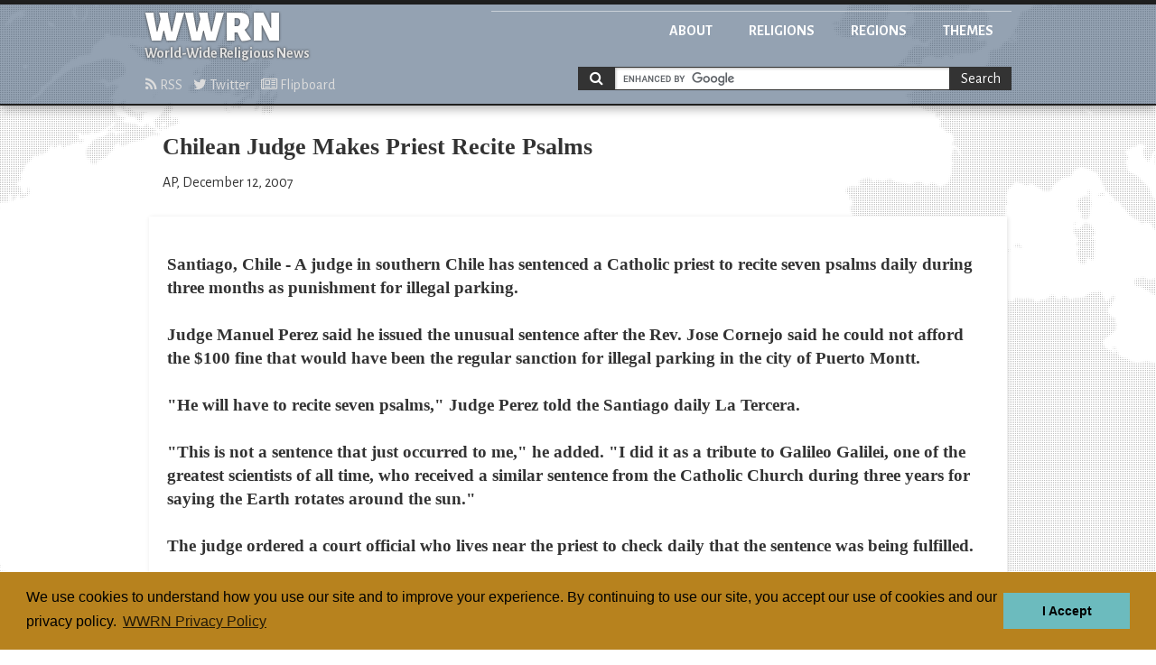

--- FILE ---
content_type: text/html; charset=utf-8
request_url: https://wwrn.org/articles/27176/
body_size: 5723
content:
<!doctype html>
<html class="article">
<head>
<!-- Google tag (gtag.js) -->
<script async src="https://www.googletagmanager.com/gtag/js?id=G-KH1321BTLB"></script>
<script>
  window.dataLayer = window.dataLayer || [];
  function gtag(){dataLayer.push(arguments);}
  gtag('js', new Date());

  gtag('config', 'G-KH1321BTLB');
</script>

<meta charset="utf-8">
<title>Chilean Judge Makes Priest Recite Psalms | WWRN - World-wide Religious News</title>
<meta name="viewport" content="width=device-width, initial-scale=1">
<meta name="google-site-verification" content="yc7efwn0siynoPXihtYu4nJczVTLW4EXvzDvk7Pn4jg" />
<link href='//fonts.googleapis.com/css?family=Alegreya+Sans:400,700,900,400italic&amp;subset=latin,latin-ext' rel='stylesheet'>
<link href='//fonts.googleapis.com/css?family=Slabo+27px' rel='stylesheet'>

<link rel="stylesheet" href="/static/css/styles.css" />



<!-- Matomo -->
<script>
  var _paq = window._paq = window._paq || [];
  /* tracker methods like "setCustomDimension" should be called before "trackPageView" */
  _paq.push(['trackPageView']);
  _paq.push(['enableLinkTracking']);
  (function() {
    var u="//matomo.npubs.com/";
    _paq.push(['setTrackerUrl', u+'matomo.php']);
    _paq.push(['setSiteId', '17']);
    var d=document, g=d.createElement('script'), s=d.getElementsByTagName('script')[0];
    g.async=true; g.src=u+'matomo.js'; s.parentNode.insertBefore(g,s);
  })();
</script>
<!-- End Matomo Code -->

</head>

<body>

<header role="banner">
<div class="inner">
<div class="logo">
<a href="/">
<h1>WWRN</h1>
<h2>World-Wide Religious News</h2>
</a>
</div>

<nav class="main">
<ul>
<li class="about"><a href="/about/">About</a></li>
<li class="religions"><a href="/religions/">Religions</a></li>
<li class="regions"><a href="/regions/">Regions</a></li>
<li class="themes"><a href="/themes/">Themes</a></li>
</ul>
</nav>

<nav class="subscribe">
<ul>
<li><a href="/rss/"><i class="fa fa-rss"></i> RSS</a></li>
<li><a href="http://twitter.com/wwrn"><i class="fa fa-twitter"></i> Twitter</a></li>
<li><a href="https://flipboard.com/@wwrn"><i class="fa fa-newspaper-o"></i> Flipboard</a></li>
</ul>
</nav>



		<!-- Google CSE Search Box Begins -->
		<div id="search_nav">
		<form action="/search/" id="cse-search-box" class="search">
    		<i class="fa fa-search"></i>
			<input type="hidden" name="cx" value="014880362727701316021:tnuzlaeohae" />
			<input type="hidden" name="cof" value="FORID:11" />
			<input type="hidden" name="ie" value="UTF-8" />
			<input type="hidden" name="as_sitesearch" value="wwrn.org" />
			<input type="hidden" name="safe" value="active" />
			<input type="hidden" name="lr" value="lang_en" />
			<input type="text" id="search" name="q" class="query" size="31" />
			<button type="submit" name="sa" class="btn-search">Search</button>
		</form>
		<script type="text/javascript" src="//www.google.com/coop/cse/brand?form=cse-search-box"></script>
		</div>
		<!-- Google CSE Search Box Ends -->

</div>
</header>



<main role="main">
<div class="inner">

<article>
<header class="article-header">
<h3 class="title">Chilean Judge Makes Priest Recite Psalms</h3>
<p class="byline">AP, December 12, 2007</p>
</header>
<section class="article-body">
<p>Santiago, Chile - A judge in southern Chile has sentenced a Catholic priest to recite seven psalms daily during three months as punishment for illegal parking.
<br><br>Judge Manuel Perez said he issued the unusual sentence after the Rev. Jose Cornejo said he could not afford the $100 fine that would have been the regular sanction for illegal parking in the city of Puerto Montt.
<br><br>"He will have to recite seven psalms," Judge Perez told the Santiago daily La Tercera.
<br><br>"This is not a sentence that just occurred to me," he added. "I did it as a tribute to Galileo Galilei, one of the greatest scientists of all time, who received a similar sentence from the Catholic Church during three years for saying the Earth rotates around the sun."
<br><br>The judge ordered a court official who lives near the priest to check daily that the sentence was being fulfilled.
<br><br>The priest said he had parked his car in front of a school where he works because he lacked the money to pay for public parking.</p>
</section>

<nav class="related">
<h6>Filed under</h6>
<ul>


    <li class="religion"><a href="/religions/catholic/">Catholic</a></li>





    <li class="region"><a href="/regions/other/">Other</a></li>






</ul>
</nav>

</div>
</main>





<footer role="contentinfo">
<div class="inner">

<nav class="main">
<ul>
<li class="about"><a href="/about/">About</a></li>
<li class="religions"><a href="/religions/">Religions</a></li>
<li class="regions"><a href="/regions/">Regions</a></li>
<li class="themes"><a href="/themes/">Themes</a></li>
</ul>
</nav>

</div>
</footer>

</body>




<link rel="stylesheet" type="text/css" href="//cdnjs.cloudflare.com/ajax/libs/cookieconsent2/3.0.3/cookieconsent.min.css" />
<script src="//cdnjs.cloudflare.com/ajax/libs/cookieconsent2/3.0.3/cookieconsent.min.js"></script>
<script>
var cookie_message = "We use cookies to understand how you use our site and to improve your experience. By continuing to use our site, you accept our use of cookies and our privacy policy.";
window.addEventListener("load", function(){
window.cookieconsent.initialise({
    "palette": {
        "popup": {
            "background": "#B7821E",
            "text": "#000000"
        },
        "button": {
            "background": "#6CBBBE",
            "text": "#000000"
        }
    },
    "cookie": {
        "name": "wwrn_cookieconsent"
    },
    "content": {
        "message": cookie_message,
        "dismiss": "I Accept",
        "link": "WWRN Privacy Policy",
        "href": "/privacy/"
    }
})});
</script>

</html>


--- FILE ---
content_type: text/css
request_url: https://wwrn.org/static/css/styles.css
body_size: 64734
content:
@charset "UTF-8";
/*!
 *  Font Awesome 4.2.0 by @davegandy - http://fontawesome.io - @fontawesome
 *  License - http://fontawesome.io/license (Font: SIL OFL 1.1, CSS: MIT License)
 */
/* FONT PATH
 * -------------------------- */
@font-face {
  font-family: 'FontAwesome';
  src: url('font-awesome/fonts/fontawesome-webfont.eot?v=4.2.0');
  src: url('font-awesome/fonts/fontawesome-webfont.eot?#iefix&v=4.2.0') format('embedded-opentype'), url('font-awesome/fonts/fontawesome-webfont.woff?v=4.2.0') format('woff'), url('font-awesome/fonts/fontawesome-webfont.ttf?v=4.2.0') format('truetype'), url('font-awesome/fonts/fontawesome-webfont.svg?v=4.2.0#fontawesomeregular') format('svg');
  font-weight: normal;
  font-style: normal;
}
.fa {
  display: inline-block;
  font: normal normal normal 14px/1 FontAwesome;
  font-size: inherit;
  text-rendering: auto;
  -webkit-font-smoothing: antialiased;
  -moz-osx-font-smoothing: grayscale;
}
/* makes the font 33% larger relative to the icon container */
.fa-lg {
  font-size: 1.33333333em;
  line-height: 0.75em;
  vertical-align: -15%;
}
.fa-2x {
  font-size: 2em;
}
.fa-3x {
  font-size: 3em;
}
.fa-4x {
  font-size: 4em;
}
.fa-5x {
  font-size: 5em;
}
.fa-fw {
  width: 1.28571429em;
  text-align: center;
}
.fa-ul {
  padding-left: 0;
  margin-left: 2.14285714em;
  list-style-type: none;
}
.fa-ul > li {
  position: relative;
}
.fa-li {
  position: absolute;
  left: -2.14285714em;
  width: 2.14285714em;
  top: 0.14285714em;
  text-align: center;
}
.fa-li.fa-lg {
  left: -1.85714286em;
}
.fa-border {
  padding: .2em .25em .15em;
  border: solid 0.08em #eeeeee;
  border-radius: .1em;
}
.pull-right {
  float: right;
}
.pull-left {
  float: left;
}
.fa.pull-left {
  margin-right: .3em;
}
.fa.pull-right {
  margin-left: .3em;
}
.fa-spin {
  -webkit-animation: fa-spin 2s infinite linear;
  animation: fa-spin 2s infinite linear;
}
@-webkit-keyframes fa-spin {
  0% {
    -webkit-transform: rotate(0deg);
    transform: rotate(0deg);
  }
  100% {
    -webkit-transform: rotate(359deg);
    transform: rotate(359deg);
  }
}
@keyframes fa-spin {
  0% {
    -webkit-transform: rotate(0deg);
    transform: rotate(0deg);
  }
  100% {
    -webkit-transform: rotate(359deg);
    transform: rotate(359deg);
  }
}
.fa-rotate-90 {
  filter: progid:DXImageTransform.Microsoft.BasicImage(rotation=1);
  -webkit-transform: rotate(90deg);
  -ms-transform: rotate(90deg);
  transform: rotate(90deg);
}
.fa-rotate-180 {
  filter: progid:DXImageTransform.Microsoft.BasicImage(rotation=2);
  -webkit-transform: rotate(180deg);
  -ms-transform: rotate(180deg);
  transform: rotate(180deg);
}
.fa-rotate-270 {
  filter: progid:DXImageTransform.Microsoft.BasicImage(rotation=3);
  -webkit-transform: rotate(270deg);
  -ms-transform: rotate(270deg);
  transform: rotate(270deg);
}
.fa-flip-horizontal {
  filter: progid:DXImageTransform.Microsoft.BasicImage(rotation=0, mirror=1);
  -webkit-transform: scale(-1, 1);
  -ms-transform: scale(-1, 1);
  transform: scale(-1, 1);
}
.fa-flip-vertical {
  filter: progid:DXImageTransform.Microsoft.BasicImage(rotation=2, mirror=1);
  -webkit-transform: scale(1, -1);
  -ms-transform: scale(1, -1);
  transform: scale(1, -1);
}
:root .fa-rotate-90,
:root .fa-rotate-180,
:root .fa-rotate-270,
:root .fa-flip-horizontal,
:root .fa-flip-vertical {
  -webkit-filter: none;
          filter: none;
}
.fa-stack {
  position: relative;
  display: inline-block;
  width: 2em;
  height: 2em;
  line-height: 2em;
  vertical-align: middle;
}
.fa-stack-1x,
.fa-stack-2x {
  position: absolute;
  left: 0;
  width: 100%;
  text-align: center;
}
.fa-stack-1x {
  line-height: inherit;
}
.fa-stack-2x {
  font-size: 2em;
}
.fa-inverse {
  color: #ffffff;
}


/* Font Awesome uses the Unicode Private Use Area (PUA) to ensure screen
   readers do not read off random characters that represent icons */

/*
.fa-glass:before {
  content: "\f000";
}
.fa-music:before {
  content: "\f001";
}
*/
.fa-search:before {
  content: "\f002";
}
.fa-envelope-o:before {
  content: "\f003";
}
/*
.fa-heart:before {
  content: "\f004";
}
.fa-star:before {
  content: "\f005";
}
.fa-star-o:before {
  content: "\f006";
}
.fa-user:before {
  content: "\f007";
}
.fa-film:before {
  content: "\f008";
}
.fa-th-large:before {
  content: "\f009";
}
.fa-th:before {
  content: "\f00a";
}
.fa-th-list:before {
  content: "\f00b";
}
.fa-check:before {
  content: "\f00c";
}
.fa-remove:before,
.fa-close:before,
.fa-times:before {
  content: "\f00d";
}
.fa-search-plus:before {
  content: "\f00e";
}
.fa-search-minus:before {
  content: "\f010";
}
.fa-power-off:before {
  content: "\f011";
}
.fa-signal:before {
  content: "\f012";
}
.fa-gear:before,
.fa-cog:before {
  content: "\f013";
}
.fa-trash-o:before {
  content: "\f014";
}
.fa-home:before {
  content: "\f015";
}
.fa-file-o:before {
  content: "\f016";
}
.fa-clock-o:before {
  content: "\f017";
}
.fa-road:before {
  content: "\f018";
}
.fa-download:before {
  content: "\f019";
}
.fa-arrow-circle-o-down:before {
  content: "\f01a";
}
.fa-arrow-circle-o-up:before {
  content: "\f01b";
}
*/
.fa-inbox:before {
  content: "\f01c";
}
/*
.fa-play-circle-o:before {
  content: "\f01d";
}
.fa-rotate-right:before,
.fa-repeat:before {
  content: "\f01e";
}
.fa-refresh:before {
  content: "\f021";
}
.fa-list-alt:before {
  content: "\f022";
}
.fa-lock:before {
  content: "\f023";
}
.fa-flag:before {
  content: "\f024";
}
.fa-headphones:before {
  content: "\f025";
}
.fa-volume-off:before {
  content: "\f026";
}
.fa-volume-down:before {
  content: "\f027";
}
.fa-volume-up:before {
  content: "\f028";
}
.fa-qrcode:before {
  content: "\f029";
}
.fa-barcode:before {
  content: "\f02a";
}
.fa-tag:before {
  content: "\f02b";
}
.fa-tags:before {
  content: "\f02c";
}
.fa-book:before {
  content: "\f02d";
}
.fa-bookmark:before {
  content: "\f02e";
}
.fa-print:before {
  content: "\f02f";
}
.fa-camera:before {
  content: "\f030";
}
.fa-font:before {
  content: "\f031";
}
.fa-bold:before {
  content: "\f032";
}
.fa-italic:before {
  content: "\f033";
}
.fa-text-height:before {
  content: "\f034";
}
.fa-text-width:before {
  content: "\f035";
}
.fa-align-left:before {
  content: "\f036";
}
.fa-align-center:before {
  content: "\f037";
}
.fa-align-right:before {
  content: "\f038";
}
.fa-align-justify:before {
  content: "\f039";
}
.fa-list:before {
  content: "\f03a";
}
.fa-dedent:before,
.fa-outdent:before {
  content: "\f03b";
}
.fa-indent:before {
  content: "\f03c";
}
.fa-video-camera:before {
  content: "\f03d";
}
.fa-photo:before,
.fa-image:before,
.fa-picture-o:before {
  content: "\f03e";
}
.fa-pencil:before {
  content: "\f040";
}
.fa-map-marker:before {
  content: "\f041";
}
.fa-adjust:before {
  content: "\f042";
}
.fa-tint:before {
  content: "\f043";
}
.fa-edit:before,
.fa-pencil-square-o:before {
  content: "\f044";
}
.fa-share-square-o:before {
  content: "\f045";
}
.fa-check-square-o:before {
  content: "\f046";
}
.fa-arrows:before {
  content: "\f047";
}
.fa-step-backward:before {
  content: "\f048";
}
.fa-fast-backward:before {
  content: "\f049";
}
.fa-backward:before {
  content: "\f04a";
}
.fa-play:before {
  content: "\f04b";
}
.fa-pause:before {
  content: "\f04c";
}
.fa-stop:before {
  content: "\f04d";
}
.fa-forward:before {
  content: "\f04e";
}
.fa-fast-forward:before {
  content: "\f050";
}
.fa-step-forward:before {
  content: "\f051";
}
.fa-eject:before {
  content: "\f052";
}
.fa-chevron-left:before {
  content: "\f053";
}
.fa-chevron-right:before {
  content: "\f054";
}
.fa-plus-circle:before {
  content: "\f055";
}
.fa-minus-circle:before {
  content: "\f056";
}
.fa-times-circle:before {
  content: "\f057";
}
.fa-check-circle:before {
  content: "\f058";
}
.fa-question-circle:before {
  content: "\f059";
}
.fa-info-circle:before {
  content: "\f05a";
}
.fa-crosshairs:before {
  content: "\f05b";
}
.fa-times-circle-o:before {
  content: "\f05c";
}
.fa-check-circle-o:before {
  content: "\f05d";
}
.fa-ban:before {
  content: "\f05e";
}
.fa-arrow-left:before {
  content: "\f060";
}
.fa-arrow-right:before {
  content: "\f061";
}
.fa-arrow-up:before {
  content: "\f062";
}
.fa-arrow-down:before {
  content: "\f063";
}
.fa-mail-forward:before,
.fa-share:before {
  content: "\f064";
}
.fa-expand:before {
  content: "\f065";
}
.fa-compress:before {
  content: "\f066";
}
.fa-plus:before {
  content: "\f067";
}
.fa-minus:before {
  content: "\f068";
}
.fa-asterisk:before {
  content: "\f069";
}
.fa-exclamation-circle:before {
  content: "\f06a";
}
.fa-gift:before {
  content: "\f06b";
}
.fa-leaf:before {
  content: "\f06c";
}
.fa-fire:before {
  content: "\f06d";
}
.fa-eye:before {
  content: "\f06e";
}
.fa-eye-slash:before {
  content: "\f070";
}
.fa-warning:before,
.fa-exclamation-triangle:before {
  content: "\f071";
}
.fa-plane:before {
  content: "\f072";
}
.fa-calendar:before {
  content: "\f073";
}
.fa-random:before {
  content: "\f074";
}
.fa-comment:before {
  content: "\f075";
}
.fa-magnet:before {
  content: "\f076";
}
.fa-chevron-up:before {
  content: "\f077";
}
.fa-chevron-down:before {
  content: "\f078";
}
.fa-retweet:before {
  content: "\f079";
}
.fa-shopping-cart:before {
  content: "\f07a";
}
.fa-folder:before {
  content: "\f07b";
}
.fa-folder-open:before {
  content: "\f07c";
}
.fa-arrows-v:before {
  content: "\f07d";
}
.fa-arrows-h:before {
  content: "\f07e";
}
.fa-bar-chart-o:before,
.fa-bar-chart:before {
  content: "\f080";
}
.fa-twitter-square:before {
  content: "\f081";
}
.fa-facebook-square:before {
  content: "\f082";
}
.fa-camera-retro:before {
  content: "\f083";
}
.fa-key:before {
  content: "\f084";
}
.fa-gears:before,
.fa-cogs:before {
  content: "\f085";
}
.fa-comments:before {
  content: "\f086";
}
.fa-thumbs-o-up:before {
  content: "\f087";
}
.fa-thumbs-o-down:before {
  content: "\f088";
}
.fa-star-half:before {
  content: "\f089";
}
.fa-heart-o:before {
  content: "\f08a";
}
.fa-sign-out:before {
  content: "\f08b";
}
.fa-linkedin-square:before {
  content: "\f08c";
}
.fa-thumb-tack:before {
  content: "\f08d";
}
.fa-external-link:before {
  content: "\f08e";
}
.fa-sign-in:before {
  content: "\f090";
}
.fa-trophy:before {
  content: "\f091";
}
.fa-github-square:before {
  content: "\f092";
}
.fa-upload:before {
  content: "\f093";
}
.fa-lemon-o:before {
  content: "\f094";
}
.fa-phone:before {
  content: "\f095";
}
.fa-square-o:before {
  content: "\f096";
}
.fa-bookmark-o:before {
  content: "\f097";
}
.fa-phone-square:before {
  content: "\f098";
}
*/
.fa-twitter:before {
  content: "\f099";
}
/*
.fa-facebook:before {
  content: "\f09a";
}
.fa-github:before {
  content: "\f09b";
}
.fa-unlock:before {
  content: "\f09c";
}
.fa-credit-card:before {
  content: "\f09d";
}
*/
.fa-rss:before {
  content: "\f09e";
}
/*
.fa-hdd-o:before {
  content: "\f0a0";
}
.fa-bullhorn:before {
  content: "\f0a1";
}
.fa-bell:before {
  content: "\f0f3";
}
.fa-certificate:before {
  content: "\f0a3";
}
.fa-hand-o-right:before {
  content: "\f0a4";
}
.fa-hand-o-left:before {
  content: "\f0a5";
}
.fa-hand-o-up:before {
  content: "\f0a6";
}
.fa-hand-o-down:before {
  content: "\f0a7";
}
.fa-arrow-circle-left:before {
  content: "\f0a8";
}
.fa-arrow-circle-right:before {
  content: "\f0a9";
}
.fa-arrow-circle-up:before {
  content: "\f0aa";
}
.fa-arrow-circle-down:before {
  content: "\f0ab";
}
.fa-globe:before {
  content: "\f0ac";
}
.fa-wrench:before {
  content: "\f0ad";
}
.fa-tasks:before {
  content: "\f0ae";
}
.fa-filter:before {
  content: "\f0b0";
}
.fa-briefcase:before {
  content: "\f0b1";
}
.fa-arrows-alt:before {
  content: "\f0b2";
}
.fa-group:before,
.fa-users:before {
  content: "\f0c0";
}
.fa-chain:before,
.fa-link:before {
  content: "\f0c1";
}
.fa-cloud:before {
  content: "\f0c2";
}
.fa-flask:before {
  content: "\f0c3";
}
.fa-cut:before,
.fa-scissors:before {
  content: "\f0c4";
}
.fa-copy:before,
.fa-files-o:before {
  content: "\f0c5";
}
.fa-paperclip:before {
  content: "\f0c6";
}
.fa-save:before,
.fa-floppy-o:before {
  content: "\f0c7";
}
.fa-square:before {
  content: "\f0c8";
}
.fa-navicon:before,
.fa-reorder:before,
.fa-bars:before {
  content: "\f0c9";
}
.fa-list-ul:before {
  content: "\f0ca";
}
.fa-list-ol:before {
  content: "\f0cb";
}
.fa-strikethrough:before {
  content: "\f0cc";
}
.fa-underline:before {
  content: "\f0cd";
}
.fa-table:before {
  content: "\f0ce";
}
.fa-magic:before {
  content: "\f0d0";
}
.fa-truck:before {
  content: "\f0d1";
}
.fa-pinterest:before {
  content: "\f0d2";
}
.fa-pinterest-square:before {
  content: "\f0d3";
}
.fa-google-plus-square:before {
  content: "\f0d4";
}
.fa-google-plus:before {
  content: "\f0d5";
}
.fa-money:before {
  content: "\f0d6";
}
.fa-caret-down:before {
  content: "\f0d7";
}
.fa-caret-up:before {
  content: "\f0d8";
}
.fa-caret-left:before {
  content: "\f0d9";
}
.fa-caret-right:before {
  content: "\f0da";
}
.fa-columns:before {
  content: "\f0db";
}
.fa-unsorted:before,
.fa-sort:before {
  content: "\f0dc";
}
.fa-sort-down:before,
.fa-sort-desc:before {
  content: "\f0dd";
}
.fa-sort-up:before,
.fa-sort-asc:before {
  content: "\f0de";
}
.fa-envelope:before {
  content: "\f0e0";
}
.fa-linkedin:before {
  content: "\f0e1";
}
.fa-rotate-left:before,
.fa-undo:before {
  content: "\f0e2";
}
.fa-legal:before,
.fa-gavel:before {
  content: "\f0e3";
}
.fa-dashboard:before,
.fa-tachometer:before {
  content: "\f0e4";
}
.fa-comment-o:before {
  content: "\f0e5";
}
.fa-comments-o:before {
  content: "\f0e6";
}
.fa-flash:before,
.fa-bolt:before {
  content: "\f0e7";
}
.fa-sitemap:before {
  content: "\f0e8";
}
.fa-umbrella:before {
  content: "\f0e9";
}
.fa-paste:before,
.fa-clipboard:before {
  content: "\f0ea";
}
.fa-lightbulb-o:before {
  content: "\f0eb";
}
.fa-exchange:before {
  content: "\f0ec";
}
.fa-cloud-download:before {
  content: "\f0ed";
}
.fa-cloud-upload:before {
  content: "\f0ee";
}
.fa-user-md:before {
  content: "\f0f0";
}
.fa-stethoscope:before {
  content: "\f0f1";
}
.fa-suitcase:before {
  content: "\f0f2";
}
.fa-bell-o:before {
  content: "\f0a2";
}
.fa-coffee:before {
  content: "\f0f4";
}
.fa-cutlery:before {
  content: "\f0f5";
}
.fa-file-text-o:before {
  content: "\f0f6";
}
.fa-building-o:before {
  content: "\f0f7";
}
.fa-hospital-o:before {
  content: "\f0f8";
}
.fa-ambulance:before {
  content: "\f0f9";
}
.fa-medkit:before {
  content: "\f0fa";
}
.fa-fighter-jet:before {
  content: "\f0fb";
}
.fa-beer:before {
  content: "\f0fc";
}
.fa-h-square:before {
  content: "\f0fd";
}
.fa-plus-square:before {
  content: "\f0fe";
}
.fa-angle-double-left:before {
  content: "\f100";
}
.fa-angle-double-right:before {
  content: "\f101";
}
.fa-angle-double-up:before {
  content: "\f102";
}
.fa-angle-double-down:before {
  content: "\f103";
}
.fa-angle-left:before {
  content: "\f104";
}
.fa-angle-right:before {
  content: "\f105";
}
.fa-angle-up:before {
  content: "\f106";
}
.fa-angle-down:before {
  content: "\f107";
}
.fa-desktop:before {
  content: "\f108";
}
.fa-laptop:before {
  content: "\f109";
}
.fa-tablet:before {
  content: "\f10a";
}
.fa-mobile-phone:before,
.fa-mobile:before {
  content: "\f10b";
}
.fa-circle-o:before {
  content: "\f10c";
}
.fa-quote-left:before {
  content: "\f10d";
}
.fa-quote-right:before {
  content: "\f10e";
}
.fa-spinner:before {
  content: "\f110";
}
.fa-circle:before {
  content: "\f111";
}
.fa-mail-reply:before,
.fa-reply:before {
  content: "\f112";
}
.fa-github-alt:before {
  content: "\f113";
}
.fa-folder-o:before {
  content: "\f114";
}
.fa-folder-open-o:before {
  content: "\f115";
}
.fa-smile-o:before {
  content: "\f118";
}
.fa-frown-o:before {
  content: "\f119";
}
.fa-meh-o:before {
  content: "\f11a";
}
.fa-gamepad:before {
  content: "\f11b";
}
.fa-keyboard-o:before {
  content: "\f11c";
}
.fa-flag-o:before {
  content: "\f11d";
}
.fa-flag-checkered:before {
  content: "\f11e";
}
.fa-terminal:before {
  content: "\f120";
}
.fa-code:before {
  content: "\f121";
}
.fa-mail-reply-all:before,
.fa-reply-all:before {
  content: "\f122";
}
.fa-star-half-empty:before,
.fa-star-half-full:before,
.fa-star-half-o:before {
  content: "\f123";
}
.fa-location-arrow:before {
  content: "\f124";
}
.fa-crop:before {
  content: "\f125";
}
.fa-code-fork:before {
  content: "\f126";
}
.fa-unlink:before,
.fa-chain-broken:before {
  content: "\f127";
}
.fa-question:before {
  content: "\f128";
}
.fa-info:before {
  content: "\f129";
}
.fa-exclamation:before {
  content: "\f12a";
}
.fa-superscript:before {
  content: "\f12b";
}
.fa-subscript:before {
  content: "\f12c";
}
.fa-eraser:before {
  content: "\f12d";
}
.fa-puzzle-piece:before {
  content: "\f12e";
}
.fa-microphone:before {
  content: "\f130";
}
.fa-microphone-slash:before {
  content: "\f131";
}
.fa-shield:before {
  content: "\f132";
}
.fa-calendar-o:before {
  content: "\f133";
}
.fa-fire-extinguisher:before {
  content: "\f134";
}
.fa-rocket:before {
  content: "\f135";
}
.fa-maxcdn:before {
  content: "\f136";
}
.fa-chevron-circle-left:before {
  content: "\f137";
}
.fa-chevron-circle-right:before {
  content: "\f138";
}
.fa-chevron-circle-up:before {
  content: "\f139";
}
.fa-chevron-circle-down:before {
  content: "\f13a";
}
.fa-html5:before {
  content: "\f13b";
}
.fa-css3:before {
  content: "\f13c";
}
.fa-anchor:before {
  content: "\f13d";
}
.fa-unlock-alt:before {
  content: "\f13e";
}
.fa-bullseye:before {
  content: "\f140";
}
.fa-ellipsis-h:before {
  content: "\f141";
}
.fa-ellipsis-v:before {
  content: "\f142";
}
.fa-rss-square:before {
  content: "\f143";
}
.fa-play-circle:before {
  content: "\f144";
}
.fa-ticket:before {
  content: "\f145";
}
.fa-minus-square:before {
  content: "\f146";
}
.fa-minus-square-o:before {
  content: "\f147";
}
.fa-level-up:before {
  content: "\f148";
}
.fa-level-down:before {
  content: "\f149";
}
.fa-check-square:before {
  content: "\f14a";
}
.fa-pencil-square:before {
  content: "\f14b";
}
.fa-external-link-square:before {
  content: "\f14c";
}
.fa-share-square:before {
  content: "\f14d";
}
.fa-compass:before {
  content: "\f14e";
}
.fa-toggle-down:before,
.fa-caret-square-o-down:before {
  content: "\f150";
}
.fa-toggle-up:before,
.fa-caret-square-o-up:before {
  content: "\f151";
}
.fa-toggle-right:before,
.fa-caret-square-o-right:before {
  content: "\f152";
}
.fa-euro:before,
.fa-eur:before {
  content: "\f153";
}
.fa-gbp:before {
  content: "\f154";
}
.fa-dollar:before,
.fa-usd:before {
  content: "\f155";
}
.fa-rupee:before,
.fa-inr:before {
  content: "\f156";
}
.fa-cny:before,
.fa-rmb:before,
.fa-yen:before,
.fa-jpy:before {
  content: "\f157";
}
.fa-ruble:before,
.fa-rouble:before,
.fa-rub:before {
  content: "\f158";
}
.fa-won:before,
.fa-krw:before {
  content: "\f159";
}
.fa-bitcoin:before,
.fa-btc:before {
  content: "\f15a";
}
.fa-file:before {
  content: "\f15b";
}
.fa-file-text:before {
  content: "\f15c";
}
.fa-sort-alpha-asc:before {
  content: "\f15d";
}
.fa-sort-alpha-desc:before {
  content: "\f15e";
}
.fa-sort-amount-asc:before {
  content: "\f160";
}
.fa-sort-amount-desc:before {
  content: "\f161";
}
.fa-sort-numeric-asc:before {
  content: "\f162";
}
.fa-sort-numeric-desc:before {
  content: "\f163";
}
.fa-thumbs-up:before {
  content: "\f164";
}
.fa-thumbs-down:before {
  content: "\f165";
}
.fa-youtube-square:before {
  content: "\f166";
}
.fa-youtube:before {
  content: "\f167";
}
.fa-xing:before {
  content: "\f168";
}
.fa-xing-square:before {
  content: "\f169";
}
.fa-youtube-play:before {
  content: "\f16a";
}
.fa-dropbox:before {
  content: "\f16b";
}
.fa-stack-overflow:before {
  content: "\f16c";
}
.fa-instagram:before {
  content: "\f16d";
}
.fa-flickr:before {
  content: "\f16e";
}
.fa-adn:before {
  content: "\f170";
}
.fa-bitbucket:before {
  content: "\f171";
}
.fa-bitbucket-square:before {
  content: "\f172";
}
.fa-tumblr:before {
  content: "\f173";
}
.fa-tumblr-square:before {
  content: "\f174";
}
.fa-long-arrow-down:before {
  content: "\f175";
}
.fa-long-arrow-up:before {
  content: "\f176";
}
.fa-long-arrow-left:before {
  content: "\f177";
}
.fa-long-arrow-right:before {
  content: "\f178";
}
.fa-apple:before {
  content: "\f179";
}
.fa-windows:before {
  content: "\f17a";
}
.fa-android:before {
  content: "\f17b";
}
.fa-linux:before {
  content: "\f17c";
}
.fa-dribbble:before {
  content: "\f17d";
}
.fa-skype:before {
  content: "\f17e";
}
.fa-foursquare:before {
  content: "\f180";
}
.fa-trello:before {
  content: "\f181";
}
.fa-female:before {
  content: "\f182";
}
.fa-male:before {
  content: "\f183";
}
.fa-gittip:before {
  content: "\f184";
}
.fa-sun-o:before {
  content: "\f185";
}
.fa-moon-o:before {
  content: "\f186";
}
.fa-archive:before {
  content: "\f187";
}
.fa-bug:before {
  content: "\f188";
}
.fa-vk:before {
  content: "\f189";
}
.fa-weibo:before {
  content: "\f18a";
}
.fa-renren:before {
  content: "\f18b";
}
.fa-pagelines:before {
  content: "\f18c";
}
.fa-stack-exchange:before {
  content: "\f18d";
}
.fa-arrow-circle-o-right:before {
  content: "\f18e";
}
.fa-arrow-circle-o-left:before {
  content: "\f190";
}
.fa-toggle-left:before,
.fa-caret-square-o-left:before {
  content: "\f191";
}
.fa-dot-circle-o:before {
  content: "\f192";
}
.fa-wheelchair:before {
  content: "\f193";
}
.fa-vimeo-square:before {
  content: "\f194";
}
.fa-turkish-lira:before,
.fa-try:before {
  content: "\f195";
}
.fa-plus-square-o:before {
  content: "\f196";
}
.fa-space-shuttle:before {
  content: "\f197";
}
.fa-slack:before {
  content: "\f198";
}
.fa-envelope-square:before {
  content: "\f199";
}
.fa-wordpress:before {
  content: "\f19a";
}
.fa-openid:before {
  content: "\f19b";
}
.fa-institution:before,
.fa-bank:before,
.fa-university:before {
  content: "\f19c";
}
.fa-mortar-board:before,
.fa-graduation-cap:before {
  content: "\f19d";
}
.fa-yahoo:before {
  content: "\f19e";
}
.fa-google:before {
  content: "\f1a0";
}
.fa-reddit:before {
  content: "\f1a1";
}
.fa-reddit-square:before {
  content: "\f1a2";
}
.fa-stumbleupon-circle:before {
  content: "\f1a3";
}
.fa-stumbleupon:before {
  content: "\f1a4";
}
.fa-delicious:before {
  content: "\f1a5";
}
.fa-digg:before {
  content: "\f1a6";
}
.fa-pied-piper:before {
  content: "\f1a7";
}
.fa-pied-piper-alt:before {
  content: "\f1a8";
}
.fa-drupal:before {
  content: "\f1a9";
}
.fa-joomla:before {
  content: "\f1aa";
}
.fa-language:before {
  content: "\f1ab";
}
.fa-fax:before {
  content: "\f1ac";
}
.fa-building:before {
  content: "\f1ad";
}
.fa-child:before {
  content: "\f1ae";
}
.fa-paw:before {
  content: "\f1b0";
}
.fa-spoon:before {
  content: "\f1b1";
}
.fa-cube:before {
  content: "\f1b2";
}
.fa-cubes:before {
  content: "\f1b3";
}
.fa-behance:before {
  content: "\f1b4";
}
.fa-behance-square:before {
  content: "\f1b5";
}
.fa-steam:before {
  content: "\f1b6";
}
.fa-steam-square:before {
  content: "\f1b7";
}
.fa-recycle:before {
  content: "\f1b8";
}
.fa-automobile:before,
.fa-car:before {
  content: "\f1b9";
}
.fa-cab:before,
.fa-taxi:before {
  content: "\f1ba";
}
.fa-tree:before {
  content: "\f1bb";
}
.fa-spotify:before {
  content: "\f1bc";
}
.fa-deviantart:before {
  content: "\f1bd";
}
.fa-soundcloud:before {
  content: "\f1be";
}
.fa-database:before {
  content: "\f1c0";
}
.fa-file-pdf-o:before {
  content: "\f1c1";
}
.fa-file-word-o:before {
  content: "\f1c2";
}
.fa-file-excel-o:before {
  content: "\f1c3";
}
.fa-file-powerpoint-o:before {
  content: "\f1c4";
}
.fa-file-photo-o:before,
.fa-file-picture-o:before,
.fa-file-image-o:before {
  content: "\f1c5";
}
.fa-file-zip-o:before,
.fa-file-archive-o:before {
  content: "\f1c6";
}
.fa-file-sound-o:before,
.fa-file-audio-o:before {
  content: "\f1c7";
}
.fa-file-movie-o:before,
.fa-file-video-o:before {
  content: "\f1c8";
}
.fa-file-code-o:before {
  content: "\f1c9";
}
.fa-vine:before {
  content: "\f1ca";
}
.fa-codepen:before {
  content: "\f1cb";
}
.fa-jsfiddle:before {
  content: "\f1cc";
}
.fa-life-bouy:before,
.fa-life-buoy:before,
.fa-life-saver:before,
.fa-support:before,
.fa-life-ring:before {
  content: "\f1cd";
}
.fa-circle-o-notch:before {
  content: "\f1ce";
}
.fa-ra:before,
.fa-rebel:before {
  content: "\f1d0";
}
.fa-ge:before,
.fa-empire:before {
  content: "\f1d1";
}
.fa-git-square:before {
  content: "\f1d2";
}
.fa-git:before {
  content: "\f1d3";
}
.fa-hacker-news:before {
  content: "\f1d4";
}
.fa-tencent-weibo:before {
  content: "\f1d5";
}
.fa-qq:before {
  content: "\f1d6";
}
.fa-wechat:before,
.fa-weixin:before {
  content: "\f1d7";
}
.fa-send:before,
.fa-paper-plane:before {
  content: "\f1d8";
}
.fa-send-o:before,
.fa-paper-plane-o:before {
  content: "\f1d9";
}
.fa-history:before {
  content: "\f1da";
}
.fa-circle-thin:before {
  content: "\f1db";
}
.fa-header:before {
  content: "\f1dc";
}
.fa-paragraph:before {
  content: "\f1dd";
}
.fa-sliders:before {
  content: "\f1de";
}
.fa-share-alt:before {
  content: "\f1e0";
}
.fa-share-alt-square:before {
  content: "\f1e1";
}
.fa-bomb:before {
  content: "\f1e2";
}
.fa-soccer-ball-o:before,
.fa-futbol-o:before {
  content: "\f1e3";
}
.fa-tty:before {
  content: "\f1e4";
}
.fa-binoculars:before {
  content: "\f1e5";
}
.fa-plug:before {
  content: "\f1e6";
}
.fa-slideshare:before {
  content: "\f1e7";
}
.fa-twitch:before {
  content: "\f1e8";
}
.fa-yelp:before {
  content: "\f1e9";
}
*/
.fa-newspaper-o:before {
  content: "\f1ea";
}
/*
.fa-wifi:before {
  content: "\f1eb";
}
.fa-calculator:before {
  content: "\f1ec";
}
.fa-paypal:before {
  content: "\f1ed";
}
.fa-google-wallet:before {
  content: "\f1ee";
}
.fa-cc-visa:before {
  content: "\f1f0";
}
.fa-cc-mastercard:before {
  content: "\f1f1";
}
.fa-cc-discover:before {
  content: "\f1f2";
}
.fa-cc-amex:before {
  content: "\f1f3";
}
.fa-cc-paypal:before {
  content: "\f1f4";
}
.fa-cc-stripe:before {
  content: "\f1f5";
}
.fa-bell-slash:before {
  content: "\f1f6";
}
.fa-bell-slash-o:before {
  content: "\f1f7";
}
.fa-trash:before {
  content: "\f1f8";
}
.fa-copyright:before {
  content: "\f1f9";
}
.fa-at:before {
  content: "\f1fa";
}
.fa-eyedropper:before {
  content: "\f1fb";
}
.fa-paint-brush:before {
  content: "\f1fc";
}
.fa-birthday-cake:before {
  content: "\f1fd";
}
.fa-area-chart:before {
  content: "\f1fe";
}
.fa-pie-chart:before {
  content: "\f200";
}
.fa-line-chart:before {
  content: "\f201";
}
.fa-lastfm:before {
  content: "\f202";
}
.fa-lastfm-square:before {
  content: "\f203";
}
.fa-toggle-off:before {
  content: "\f204";
}
.fa-toggle-on:before {
  content: "\f205";
}
.fa-bicycle:before {
  content: "\f206";
}
.fa-bus:before {
  content: "\f207";
}
.fa-ioxhost:before {
  content: "\f208";
}
.fa-angellist:before {
  content: "\f209";
}
.fa-cc:before {
  content: "\f20a";
}
.fa-shekel:before,
.fa-sheqel:before,
.fa-ils:before {
  content: "\f20b";
}
.fa-meanpath:before {
  content: "\f20c";
}
*/
html,
body,
body div,
span,
object,
iframe,
h1,
h2,
h3,
h4,
h5,
h6,
p,
blockquote,
pre,
abbr,
address,
cite,
code,
del,
dfn,
em,
img,
ins,
kbd,
q,
samp,
small,
strong,
sub,
sup,
var,
b,
i,
dl,
dt,
dd,
ol,
ul,
li,
fieldset,
form,
label,
legend,
table,
caption,
tbody,
tfoot,
thead,
tr,
th,
td,
article,
aside,
figure,
footer,
header,
hgroup,
menu,
nav,
section,
time,
mark,
audio,
video,
a {
  margin: 0;
  padding: 0;
  border: 0;
  outline: 0;
  font-size: 100%;
  vertical-align: baseline;
  background: transparent;
  font-weight: inherit;
}
article,
aside,
details,
figcaption,
figure,
footer,
header,
hgroup,
nav,
section { display: block; }
img,
object,
embed { max-width: 100%; }

[hidden] { display: none; }

html {
  font-size: 100%;
  -webkit-text-size-adjust: 100%;
  -ms-text-size-adjust: 100%;
  overflow-y: scroll;
}

html,
button,
input,
select,
textarea { color: #222; }

body {
  margin: 0;
  font-size: 1em;
  line-height: 1.4;
}

ul { list-style: none; }

blockquote, q { quotes: none; }
blockquote:before,
blockquote:after,
q:before,
q:after {
  content: '';
  content: none;
}

del { text-decoration: line-through; }

::-moz-selection {
  background: #ddd;
  color: #000;
  text-shadow: none;
}
::selection {
  background: #ddd;
  color: #000;
  text-shadow: none;
}
img::-moz-selection { background: transparent; }
img::selection { background: transparent; }

a:focus { outline: thin dotted; }
a:hover,
a:active { outline: 0; }

abbr[title] { border-bottom: 1px dotted; }

b, strong { font-weight: 700; }

dfn { font-style: italic; }

hr {
  display: block;
  height: 1px;
  border: 0;
  border-top: 1px solid #ccc;
  margin: 1em 0;
  padding: 0;
}

ins {
  background: #ff9;
  color: #000;
  text-decoration: none;
}

mark {
  background: #ff0;
  color: #000;
  font-style: italic;
  font-weight: bold;
}

pre,
code,
kbd,
samp {
  font-family: monospace, serif;
  _font-family: 'courier new', monospace;
  font-size: 1em;
}

pre {
  white-space: pre;
  white-space: pre-wrap;
  word-wrap: break-word;
}

small { font-size: 85%; }

sub,
sup {
  font-size: 75%;
  line-height: 0;
  position: relative;
  vertical-align: baseline;
}

sup { top: -0.5em; }
sub { bottom: -0.25em; }

img {
  border: 0;
  -ms-interpolation-mode: bicubic;
  vertical-align: middle;
}

svg:not(:root) { overflow: hidden; }

figure,
form { margin: 0; }

fieldset {
  border: 0;
  margin: 0;
  padding: 0;
}

label,
input[type=button],
input[type=submit],
button { cursor: pointer; }

legend {
  border: 0;
  *margin-left: -7px;
  padding: 0;
  white-space: normal;
}

button,
input,
select,
textarea {
  font-size: 100%;
  margin: 0;
  vertical-align: baseline;
  *vertical-align: middle;
}

button,
input { line-height: normal; }

button,
input[type="button"],
input[type="reset"],
input[type="submit"] {
  cursor: pointer;
  -webkit-appearance: button;
  *overflow: visible;
}

button[disabled],
input[disabled] { cursor: default; }

input[type="checkbox"],
input[type="radio"] {
  box-sizing: border-box;
  padding: 0;
  *width: 13px;
  *height: 13px;
}
input[type="search"] {
  box-sizing: content-box;
}
input[type="search"]::-webkit-search-decoration,
input[type="search"]::-webkit-search-cancel-button { -webkit-appearance: none; }
button::-moz-focus-inner,
input::-moz-focus-inner {
  border: 0;
  padding: 0;
}

textarea {
  overflow: auto;
  vertical-align: top;
  resize: vertical;
}

table {
  border-collapse: collapse;
  border-spacing: 0;
}

th {
  font-weight: bold;
  vertical-align: bottom;
}

td {
  font-weight: normal;
  vertical-align: top;
}

.chromeframe {
  margin: 0.2em 0;
  background: #ccc;
  color: #000;
  padding: 0.2em 0;
}

* {
  box-sizing: border-box;
}

html,
body {
  text-rendering: optimizeLegibility;
  color: #222;
  background-color: #fff;
  height: 100%;
}

a {
  color: #2455c3;
  text-decoration: none;
}
a:hover,
a:focus { text-decoration: underline; }

p {
  -moz-font-feature-settings: "liga=1,  dlig=1,  onum=1";
  -moz-font-feature-settings: "liga", "dlig", "onum";
  -ms-font-feature-settings: "liga", "dlig", "onum";
  -webkit-font-feature-settings: "liga", "dlig", "onum";
  -o-font-feature-settings: "liga", "dlig", "onum";
  font-feature-settings: "liga", "dlig", "onum";
}

html[data-useragent*="Chrome"][data-platform*="Mac"] p {
  -webkit-font-feature-settings: normal;
  -moz-font-feature-settings: normal;
       font-feature-settings: normal;
}

html, body, input, button { font-family: "Alegreya Sans", Helvetica, Tahoma, sans-serif; }
.headline,
.title,
.article-body p { font-family: "Slabo+27px", serif; }

h1, h2, h3, h4, h5, h6,
.title,
.article-body p,
.breadcrumbs a { line-height: 1.4; }

.logo h2,
.navigation.sections.intro ul li ul li,
.headline,
.source,
.byline,
.supplement p,
.supplement li,
.supplement .heading,
*::-webkit-input-placeholder { line-height: 1.2; }

nav.subscribe a,
form.search input,
form.search button,
.meta li a,
.meta li .x,
.daily-archive .date i,
[role=contentinfo] .navigation li { line-height: 1; }

.daily-archive .date b { line-height: .5; }

[role=banner] .logo h1 { font-size: 3em; }
.daily-archive .date b { font-size: 2em; }
.article-header .title { font-size: 1.6em; }

.article-body > p:first-child,
.pullquote-left p,
.pullquote-right p { font-size: 1.2em; }

.headlines header h3,
.headlines header h4,
.main-heading,
nav.context header h3,
nav.context header h4,
.headline { font-size: 1.1em; }

[role=banner] .logo h2,
nav.subscribe a,
form.search input,
nav.categories h3,
.title,
.byline,
.article-body p,
.breadcrumbs a,
.supplement .heading,
[role=contentinfo] .about h3,
[role=contentinfo] .about p,
[role=contentinfo] .about li { font-size: 1em; }

nav.categories ul li ul li,
.load-more { font-size: .9em; }

nav.categories .more,
.meta li a,
.meta li .x,
.source,
.supplement p,
.supplement li,
[role=contentinfo] .navigation li { font-size: .8em; }

.daily-archive .date i { font-size: .7em; }

[role=banner] .logo h1 { font-weight: 900; }

h1, h2, h3, h4, h5, h6,
legend,
nav.main a,
.btn-search,
.navigation .more a,
.title,
.headline,
.article-body > p:first-child,
.breadcrumbs a { font-weight: 700; }

.nav-subscribe a,
input.query,
.btn-search,
nav.categories a,
.source,
.meta li a,
.meta li .x,
.daily-archive .date i { font-weight: 400; }

[role=banner] .logo h1 { line-height: 0.8; }

nav.main a,
.daily-archive .date i { text-transform: uppercase; }

.meta li a, .meta li .x {
  text-align: right;
}

.daily-archive .date {
  text-align: right;
}

.daily-archive .date i {
  font-style: normal;
}

.daily-archive .source {
  font-style: normal;
}

.load-more { text-align: center; }

[role=banner] a { text-decoration: none; }

html {
  background-color: #fff;
}

body {
  background-color: transparent;
  border-top: 5px solid #1f1f1f;
  color: #333;
}

[role=banner] {
  background-color: #2A4767;
  background-color: rgba(42,71,103,0.5);
  border-bottom: 3px solid #1f1f1f;
}

[role=banner] a {
  color: #fff;
}

[role=banner] .logo h1 {
  color: #fff;
  text-shadow: 0 0 3px rgb(51,51,51);
}

[role=banner] .logo h2 {
  color: #e0e0e0;
  text-shadow: 0 0 3px rgb(51,51,51);
}

[role=banner] nav.subscribe a:link, [role=banner] nav.subscribe a:visited {
  border: 1px solid rgba(0,0,0,0);
  color: #dcdcdc;
}

[role=banner] nav.subscribe:hover a:active, [role=banner] nav.subscribe:hover a:hover {
  color: #fff;
}

[role=banner] nav.subscribe h2, [role=banner] form.search legend {
  background: rgb(51,51,51);
  color: #fff;
  display: none;
}

[role=banner] form.search .query {
  background: #fff;
  border-radius: 0;
  border: 1px solid rgb(51,51,51);
  box-shadow: inset 1px 1px 3px #bababa;
  color: rgb(51,51,51);
}

[role=banner] form.search:hover .query, [role=banner] form.search .query:focus {
  background: #ff3;
  border: 1px solid rgb(51,51,51);
  color: rgb(51,51,51);
  outline: 0;
}

[role=banner] form.search .fa-search, [role=banner] form.search .btn-search {
  background: rgb(51,51,51);
  border: 0;
  color: #fff;
}

[role=banner] form.search .query:hover + .btn-search, [role=banner] form.search .query:focus + .btn-search, [role=banner] form.search .btn-search:hover, [role=banner] form.search .btn-search:focus {
  background: rgb(51,51,51);
  color: #ff3;
}

nav.main {
  background: transparent;
}

nav.main a {
  border-top-style: solid;
  border-top-width: 5px;
  border-top-color: rgba(255,255,255,0);
  text-shadow: none;
}

nav.main a:link, nav.main a:visited {
  background-color: transparent;
  border-top-color: rgba(0,0,0,0);
}

nav.main a:active, nav.main a:hover {
  background-color: #c87f00;
  border-top-color: #1f1f1f;
}

nav.main .current a {
  border-top-color: rgb(51,51,51);
}

nav.main .religions .current a:link, nav.main .religions .current a:visited, nav.main .religions a:active, nav.main .religions a:hover {
  background-color: #598f27;
}

nav.main .regions .current a:link, nav.main .regions .current a:visited, nav.main .regions a:active, nav.main .regions a:hover {
  background-color: #04bfbf;
}

nav.main .themes .current a:link, nav.main .themes .current a:visited, nav.main .themes a:active, nav.main .themes a:hover {
  background-color: #9c0000;
}

[role=banner] nav.main {
  border-top: 1px solid #FFFFFF;
  border-top: 1px solid rgba(255,255,255,0.5);
}

[role=banner] nav.main a:link, [role=banner] nav.main a:visited {
  color: #fff;
}

[role=banner] nav.main a:active, [role=banner] nav.main a:hover {
  color: #fff;
}
[role=contentinfo] nav.main {
  border-top: 1px solid #000000;
  border-top: 1px solid rgba(0,0,0,0.5);
}
[role=contentinfo] nav.main a:link, [role=contentinfo] nav.main a:visited {
  color: rgb(51,51,51);
}
[role=contentinfo] nav.main a:active, [role=contentinfo] nav.main a:hover {
  color: #fff;
}

*::-webkit-input-placeholder { color: rgb(51,51,51)!important; }
form.search:hover ::-webkit-input-placeholder,
.query:hover ::-webkit-input-placeholder,
.query:focus ::-webkit-input-placeholder { color: #000 !important; }

[role=main] a:link {
  color: rgb(51,51,51);
}

[role=main] a:visited {
  color: rgb(87,87,87);
}

[role=main] a:active {
  color: rgb(225,0,0);
}

[role=main] a:hover {
  color: rgb(225,0,0);
}

nav.categories h3 {
  background-image: url("img/bg-dots.png");
  color: #fff;
}

nav.categories a {
  border-bottom: 1px dotted #dedede;
}

nav.categories a:link, nav.categories a:visited {
  background-color: #fff;
}

nav.categories a:active, nav.categories a:hover {
  background-color: #fafafa;
}

nav.categories li.more a {
  border-bottom: 0;
}

nav.categories .religions ul {
  border-top: 2px solid #598f27;
}

nav.categories .religions h3 {
  background-color: #598f27;
}

nav.categories .religions li.more a {
  border-top: 1px solid #598f27;
  color: #598f27;
}

nav.categories .regions ul {
  border-top: 2px solid #04bfbf;
}

nav.categories .regions h3 {
  background-color: #04bfbf;
}

nav.categories .regions li.more a {
  border-top: 1px solid #04bfbf;
  color: #04bfbf;
}

nav.categories .themes ul {
  border-top: 2px solid #9c0000;
}

nav.categories .themes h3 {
  background-color: #9c0000;
}

nav.categories .themes li.more a {
  border-top: 1px solid #9c0000;
  color: #9c0000;
}

.headlines {
  border-bottom: 0;
}
.headlines > header h3,
.headlines > header h4,
.archive > header h3,
.archive > header h4,
.main-heading,
nav.context header h3,
nav.context header h4 {
  background-color: #000;
  background-image: url("img/bg-dots.png");
  color: #fff;
}

.archive header h3.regions,
.headlines > header h3.regions {
  background-color: #04bfbf;
}

.archive header h3.religions,
.headlines > header h3.religions {
  background-color: #598f27;
}

.archive header h3.themes,
.headlines > header h3.themes {
  background-color: #9c0000;
}

.headlines > header h3 a,
.headlines > header h4 a,
.archive > header h3 a,
.archive > header h4 a { color: #fff!important; }

.headlines .parents a:link, .headlines .parents a:visited {
  background-color: rgb(187,187,187);
  color: #fff;
}

.headlines .parents a:active, .headlines .parents a:hover {
  background-color: rgb(177,177,177);
  color: #fff;
}

.story {
  background: #fafafa url("img/bg-dots.png");
  border: 4px solid #fff;
  outline: 1px solid #e6e6e6;
}

.story .headline {
  background-color: transparent;
  background-image: none;
  color: rgb(51,51,51);
}

.story .source {
  color: rgb(127,127,127);
}

.meta li {
  box-shadow: 0 0 2px #000000;
  box-shadow: 0 0 2px rgba(0,0,0,0.5);
}

.meta .religions a, .meta .religions .x {
  background-color: #598f27;
}

.meta .regions a, .meta .regions .x {
  background-color: #04bfbf;
}

.meta .countries a, .meta .countries .x {
  background-color: #374140;
}

.meta .themes a, .meta .themes .x {
  background-color: #9c0000;
}

.meta .hashtags a, .meta .hashtags .x {
  background-color: #ff0;
}

.meta .religions a, .meta .regions a, .meta .countries a, .meta .themes a {
  color: #fff;
  text-shadow: 0 0 1px rgb(51,51,51);
}

.meta .hashtags a {
  color: #000;
  text-shadow: 0 0 1px #fff;
}

.daily-archive {
  background: #fff;
  border: 1px solid #e6e6e6;
}

.daily-archive .day .date {
  color: #7f7f7f;
}

.daily-archive .day .date i {
  color: #aeaeae;
}

.daily-archive .source {
  color: #7f7f7f;
}

.full-article {
  background-color: #fff;
  box-shadow: 1px 1px 5px #e1e1e1;
}
.article-header .title, .article-header .byline {
  color: rgb(51,51,51);
}
.article-body {
  background-color: #fff;
  color: rgb(51,51,51);
}
.article-body > p:first-child {
  border-bottom: 1px solid #000000;
  border-bottom: 1px solid rgba(0,0,0,0.5);
}

.pullquote-left {
  background-color: #7f7f7f;
  border-top: 5px solid #bababa;
}
.pullquote-left p,
.pullquote-right p {
  color: #fff;
}

nav.related li.religion a:link, nav.related li.religion a:visited {
  background: #598f27;
}

nav.related li.religion a:active, nav.related li.religion a:hover {
  background: #598f27;
}

nav.related li.region a:link, nav.related li.region a:visited {
  background: #04bfbf;
}

nav.related li.region a:active, nav.related li.region a:hover {
  background: #04bfbf;
}

nav.related li.theme a:link, nav.related li.theme a:visited {
  background: #9c0000;
}

nav.related li.theme a:active, nav.related li.theme a:hover {
  background: #9c0000;
}

nav.siblings h3, nav.children h3 {
  background-image: url("img/bg-dots.png");
  color: rgb(255,255,255);
}

nav.siblings h3 a, nav.children h3 a {
  color: rgb(255,255,255);
}

nav.siblings h4, nav.children h4 {
  background-color: rgb(0,0,0);
  color: rgb(255,255,255);
}

nav.siblings ul a:link, nav.siblings ul a:visited, nav.children ul a:link, nav.children ul a:visited {
  background: #000000;
  background: rgba(0,0,0,.035);
}

nav.siblings ul a:active, nav.siblings ul a:hover, nav.children ul a:active, nav.children ul a:hover {
  background: #000000;
  background: rgba(0,0,0,.1);
}

nav.siblings ul b, nav.children ul b {
  background: #000000;
  background: rgba(0,0,0,.15);
}

nav.siblings.religions h3, nav.children.religions h3 {
  background-color: #598f27;
}

nav.siblings.religions ul, nav.children.religions ul {
  border-top: 1px solid #598f27;
}

nav.siblings.regions h3, nav.children.regions h3 {
  background-color: #04bfbf;
}

nav.siblings.regions ul, nav.children.regions ul {
  border-top: 1px solid #04bfbf;
}

nav.siblings.themes h3, nav.children.themes h3 {
  background-color: #9c0000;
}

nav.siblings.themes ul, nav.children.themes ul {
  border-top: 1px solid #9c0000;
}

nav.related a:link, nav.related a:visited, nav.related a:active, nav.related a:hover, nav.children h3 a:link, nav.children h3 a:visited, nav.children h3 a:active, nav.children h3 a:hover, nav.siblings h3 a:link, nav.siblings h3 a:visited, nav.siblings h3 a:active, nav.siblings h3 a:hover {
  color: rgb(255,255,255);
  text-shadow: 0 0 1px rgb(0,0,0);
}

ul.paginator li { color: rgb(127,127,127); }

[role=contentinfo] section.about {
  background: #333 url("img/bg-diagonal.png");
  border-top: 15px solid #c87f00;
  color: #bababa;
}

[role=contentinfo] section.about h3 {
  border-bottom: 2px solid #565656;
  color: #fff;
}

[role=contentinfo] section.about a:link {
  color: #7fbaff;
}

[role=contentinfo] section.about a:visited {
  color: #6cb0ff;
}

[role=contentinfo] section.about a:active, [role=contentinfo] section.about a:hover {
  color: #c87f00;
}

html.religions nav.context header h3, html.religions nav.children h3 {
  background-color: #598f27;
  color: #fff;
}
html.regions nav.context header h3, html.regions nav.children h3 {
  background-color: #04bfbf;
  color: #fff;
}
html.themes nav.context header h3, html.themes nav.children h3 {
  background-color: #9c0000;
  color: #fff;
}
[role=banner],
[role=main],
[role=contentinfo],
nav.categories { width: 100%; }

[role=banner] > .inner,
[role=main] > .inner,
[role=contentinfo] > .inner,
nav.categories > .inner {
  margin: 0 auto;
  overflow: hidden;
  width: 100%;
}

[role=banner] .inner {
  position: relative;
}

[role=banner] .logo, [role=banner] nav.main, [role=banner] nav.subscribe {
  overflow: hidden;
  position: absolute;
}

[role=banner] form.search {
  display: -webkit-box;
  display: -webkit-flex;
  display: -ms-flexbox;
  display: flex;
  -webkit-flex-flow: row nowrap;
  -ms-flex-flow: row nowrap;
  flex-flow: row nowrap;
  -webkit-box-pack: end;
  -webkit-justify-content: flex-end;
  -ms-flex-pack: end;
  justify-content: flex-end;
  position: absolute;
  width: 50%;
}

[role=banner] form.search i.fa-search {
  -webkit-box-flex: 0;
  -webkit-flex: 0 0 40px;
  -ms-flex: 0 0 40px;
  flex: 0 0 40px;
  display: -webkit-inline-box;
  display: -webkit-inline-flex;
  display: -ms-inline-flexbox;
  display: inline-flex;
  -webkit-box-align: center;
  -webkit-align-items: center;
  -ms-flex-align: center;
  align-items: center;
  -webkit-box-pack: center;
  -webkit-justify-content: center;
  -ms-flex-pack: center;
  justify-content: center;
}

[role=banner] form.search .query {
  -webkit-box-flex: 1;
  -webkit-flex: 1 0 70%;
  -ms-flex: 1 0 70%;
  flex: 1 0 70%;
  padding: 3px 5px;
}

[role=banner] form.search .btn-search {
  -webkit-box-flex: 0;
  -webkit-flex: 0 0 auto;
  -ms-flex: 0 0 auto;
  flex: 0 0 auto;
  padding: 5px 12px;
}

[role=banner] form.search .query, [role=banner] form.search .btn-search {
  -webkit-align-self: flex-end;
  -ms-flex-item-align: end;
  align-self: flex-end;
  display: block;
  height: 1.6em;
  margin: 0;
}

[role=banner] nav.subscribe {
  left: 0;
  width: auto;
}

[role=banner] nav.subscribe ul {
  display: -webkit-box;
  display: -webkit-flex;
  display: -ms-flexbox;
  display: flex;
  -webkit-flex-flow: row nowrap;
  -ms-flex-flow: row nowrap;
  flex-flow: row nowrap;
  -webkit-box-pack: start;
  -webkit-justify-content: flex-start;
  -ms-flex-pack: start;
  justify-content: flex-start;
  width: auto;
}

[role=banner] nav.subscribe li, [role=banner] nav.subscribe a {
  display: block;
}

[role=banner] nav.subscribe a {
  margin: 0 10px 0 0;
}

nav.main ul {
  display: -webkit-box;
  display: -webkit-flex;
  display: -ms-flexbox;
  display: flex;
  -webkit-box-orient: horizontal;
  -webkit-box-direction: normal;
  -webkit-flex-direction: row;
  -ms-flex-direction: row;
  flex-direction: row;
  -webkit-box-pack: end;
  -webkit-justify-content: flex-end;
  -ms-flex-pack: end;
  justify-content: flex-end;
}

nav.main li, nav.main a {
  display: block;
}

.headlines .parents { display: none; }

nav.categories {
  overflow: hidden;
}

nav.categories ul {
  display: block;
  margin: 0;
  padding: 0;
  width: 100%;
}

nav.categories ul li {
  display: block;
  float: left;
  margin: 0;
  padding: 0 2px;
}

nav.categories ul li h3 {
  float: left;
  margin: 0;
  padding: 5px 40px 5px 10px;
  width: auto;
}

nav.categories ul li ul {
  clear: both;
  margin: 0;
  padding: 1em 0;
}

nav.categories ul li ul li {
  width: 100%;
  padding: 0;
}

nav.categories ul li ul li a {
  clear: both;
  display: block;
  float: left;
  margin: 0;
  padding: 5px 10px;
  width: 100%;
}

nav.categories ul li ul li.more a {
  float: left;
  width: auto;
  margin: 0 0 2em 0;
}

.stories { display: -webkit-box; display: -webkit-flex; display: -ms-flexbox; display: flex; }

.daily-archive {
  width: 100%;

}

.daily-archive .day {
  clear: both;
  display: block;
  margin: 0;
  overflow: hidden;
}

.daily-archive .day:first-child {
  margin-top: 20px;
}

.daily-archive .date {
  padding: 10px;
  width: 15%;
}

.daily-archive .date i, .daily-archive .date b {
  display: block;
  width: 100%;
}

.daily-archive .date i {
  padding: 5px 0 2px 0;
}

.daily-archive .article-list {
  width: 85%;
}

.daily-archive .date, .daily-archive .article-list {
  display: block;
  float: left;
}

.daily-archive .more {
  display: -webkit-box;
  display: -webkit-flex;
  display: -ms-flexbox;
  display: flex;
  -webkit-flex-flow: row nowrap;
  -ms-flex-flow: row nowrap;
  flex-flow: row nowrap;
  -webkit-box-align: center;
  -webkit-align-items: center;
  -ms-flex-align: center;
  align-items: center;
  -webkit-box-pack: center;
  -webkit-justify-content: center;
  -ms-flex-pack: center;
  justify-content: center;
  margin: 0;
  width: 100%;
}

.daily-archive .more a {
  display: block;
  margin: 20px 10px;
  width: auto;
}

.paginator {
  display: -webkit-box;
  display: -webkit-flex;
  display: -ms-flexbox;
  display: flex;
  -webkit-flex-flow: row nowrap;
      -ms-flex-flow: row nowrap;
          flex-flow: row nowrap;
  -webkit-box-align: center;
  -webkit-align-items: center;
      -ms-flex-align: center;
          align-items: center;
  -webkit-box-pack: center;
  -webkit-justify-content: center;
      -ms-flex-pack: center;
          justify-content: center;
}

.paginator li {
  padding: 5px 10px;
}

.load-more {
  display: block;
  margin: -5px auto 25px auto;
  padding: 5px 25px;
  width: 25%;
}

.article-list {
  padding: 10px;
  width: 90%;
}

.article-list .title, .article-list .source {
  display: block;
  width: auto;
}

.article-list .title {
  margin: 0 0 5px 0;
}

.article-list .source {
  margin: 0 0 10px 0;
}

.article-list .load-more {
  display: block;
  margin: 40px auto;
  padding: 10px 25px;
  width: 25%;
}

.breadcrumbs {
  display: block;
  margin: 0 0 20px 0;
  overflow: hidden;
}

.breadcrumbs li, .breadcrumbs a {
  display: block;
  float: left;
}

.breadcrumbs a {
  margin: 0 2px 2px 0;
  padding: 5px 20px 5px 10px;
}

.full-article {
  padding: 20px 0;
  margin: 20px 0.5%;
  width: 99%;
}

.article-header {
  padding: 20px 20px 20px 20px;
  margin: 0;
  overflow: hidden;
}

.article-header .title, .article-header .byline {
  display: block;
  width: auto;
}

.article-header .title {
  margin: 0 0 5px 0;
  padding: 8px 0 5px 0;
}

.article-header .byline {
  margin: 0;
  padding: 3px 0;
}

.article-body {
  clear: both;
}

.article-body p {
  margin: 0 0 1em 0;
}

.article-body > p:first-child {
  padding: 20px 0 1em 0;
}

.pullquote-left {
  float: left;
  margin: 0 20px 0 -20px;
}
.pullquote-right {
  float: right;
  margin: 0 0 0 20px;
}
.pullquote-left,
.pullquote-right {
  padding: 1em;
  width: 22em;
}

nav.related ul {
  display: -webkit-box;
  display: -webkit-flex;
  display: -ms-flexbox;
  display: flex;
  -webkit-flex-flow: row wrap;
  -ms-flex-flow: row wrap;
  flex-flow: row wrap;
  -webkit-box-pack: start;
  -webkit-justify-content: flex-start;
  -ms-flex-pack: start;
  justify-content: flex-start;
}

nav.related li {
  display: block;
  margin: 0 2px 2px 0;
}

nav.related li a {
  display: block;
  padding: 2px 10px;
}

nav.siblings,
nav.children {
  clear: both;
  overflow: hidden;
}

nav.siblings h3, nav.children h3 {
  clear: both;
  display: block;
  float: left;
  margin: 1em 0 0 0;
  width: auto;
}

nav.siblings h4, nav.children h4 {
  float: left;
  margin: 1em 0 0 0;
  width: auto;
}

nav.siblings ul, nav.children ul {
  clear: both;
  display: block;
  -webkit-column-count: 3;
  -moz-column-count: 3;
  column-count: 3;
  -webkit-column-gap: 1px;
  -moz-column-gap: 1px;
  column-gap: 1px;
  padding: 0 0 2em 0;
  width: 100%;
}

nav.siblings li, nav.children li {
  -webkit-column-break-inside: avoid;
  page-break-inside: avoid;
  break-inside: avoid;
  display: block;
  width: 100%;
}

nav.siblings li a, nav.siblings li b, nav.children li a, nav.children li b {
  display: block;
  margin: 0 0 1px 0;
  padding: 5px 10px;
  width: 100%;
}

.supplement {
  margin: 0 0 40px 0;
  overflow: hidden;
  padding: 0 15px;
}

.supplement p {
  display: block;
  float: left;
  margin: 0 5px 1em 5px;
}

.supplement a {
  display: inline-block;
  margin: 0;
  padding: 3px 5px;
}

.supplement .heading {
  clear: both;
  display: block;
  float: left;
  margin: 10px 5px 5px 5px;
  padding: 0;
}

.supplement .heading ul {
  clear: both;
  display: block;
  float: left;
  overflow: hidden;
}

.supplement .heading li {
  clear: both;
  display: block;
  float: left;
  margin: 0 0 5px 0;
  padding: 0;
}

.supplement .heading a {
  display: block;
  float: left;
  margin: 0;
  padding: 3px 5px;
}

[role=contentinfo] .inner {
  padding: 1em 0 2em 0;
}

[role=contentinfo] section.about {
  clear: both;
  margin: 2em 15px;
  padding: 1em;
  width: calc(100% - 30px);
}

[role=contentinfo] section.about h3 {
  margin: 1em 0 0 0;
  padding: 0 0 .5em 0;
}

[role=contentinfo] section.about p {
  margin: .5em 0;
}

[role=contentinfo] nav.subscribe {
  margin: 20px 0;
  overflow: hidden;
  width: auto;
}

[role=contentinfo] nav.subscribe li {
  display: inline-block;
  float: left;
  margin: 0 40px .5em 0;
}


.hidden { display: none !important }

.basic {
  padding: 20px;
  margin: 0;
  overflow: hidden;
}

.basic p {
  margin: 0 0 1em 0;
}

.basic h2 {
  display: block;
  width: auto;
  margin: 0 0 5px 0;
  padding: 8px 0 5px 0;
  font-size: 1.6em;
}

.basic pre, .basic code, .basic tt {
  font: 1em/1.5em 'Andale Mono', 'Lucida Console', monospace;
}

.basic h1, .basic h2, .basic h3, .basic h4, .basic h5, .basic h6, .basic b, .basic strong {
  font-weight: bold;
}

.basic em, .basic i, .basic dfn {
  font-style: italic;
}

.basic dfn {
  font-weight:bold;
}

.basic p, .basic code, .basic pre, .basic kbd {
  margin:0 0 1.5em 0;
}

.basic blockquote {
  margin:0 1.5em 1.5em 1.5em;
}

.basic cite {
  font-style: italic;
}

.basic li ul, .basic li ol {
  margin:0 1.5em;
}

.basic ul, .basic ol {
  margin:0 1.5em 1.5em 1.5em;
}

.basic ul {
  list-style-type:disc;
}

.basic ol {
  list-style-type:decimal;
}

.basic ol ol {
  list-style: upper-alpha;
}

.basic ol ol ol {
  list-style: lower-roman;
}

.basic ol ol ol ol {
  list-style: lower-alpha;
}

.basic img {
  max-width: none;
}

.flatpage {
  background-color: #fff;
}
@media ( max-width: 1023px ) {

  [role=banner] nav.subscribe {
    display: none;
  }

  .main-heading {
    float: left;
    margin-left: 20px;
    padding: 5px 40px 5px 10px;
    width: auto;
  }

  nav.categories ul.inner {
    margin: 0 15px;
    width: calc(100% - 30px);
  }

  .article-body {
    padding: 0 20px 20px 20px;
  }

  nav.related {
    margin: 20px;
  }
}
@media ( max-width: 767px ) {

  [role=banner] > .inner,
  [role=main] > .inner,
  [role=contentinfo] > .inner {
    margin: 0;
    width: 100%;
  }

  [role=banner] {
    height: auto;
  }

  [role=banner] .inner {
    height: 70px;
    position: relative;
  }

  [role=banner] .logo {
    left: 15px;
    overflow: hidden;
    position: absolute;
    top: 15px;
    width: calc(40% -15px);
  }

  [role=banner] .logo h1, [role=banner] .logo h2 {
    float: none;
    text-align: center;
  }

  [role=banner] nav.main {
    width: 100%;
  }

  [role=banner] nav.main a {
    padding: 5px 10px;
  }

  [role=banner] form.search {
    bottom: 25px;
    position: absolute;
    right: 15px;
    width: calc(60% - 15px);
  }

  .headlines > header {
    border-bottom: 1px solid #1f1f1f;
  }

  nav.categories ul li { width: 100%; }
  nav.categories ul.inner {
    margin: 0;
    padding: 15px;
    width: 100%;
  }
  nav.categories ul.inner li:nth-child(5) a {
    border-bottom: 0;
  }
  nav.categories ul.inner li {
    font-size: 1em;
  }
  nav.categories ul.inner li.more a {
    text-align: right;
    width: 100%;
  }

  nav.children,
  nav.siblings {
    padding: 0 20px 20px 20px;
  }

  nav.children ul, nav.siblings ul {
    -webkit-column-count: 2;
    -moz-column-count: 2;
    column-count: 2;
  }

  .headlines {
    overflow: hidden;
    padding: 0 0 2em 0;
  }

  .headlines > header h3, .headlines > header h4 {
    padding: 5px 15px;
    text-align: center;
  }

  .stories {
    box-shadow: none;
    -webkit-flex-flow: column nowrap;
        -ms-flex-flow: column nowrap;
            flex-flow: column nowrap;
    margin: 0;
    padding: 0 15px;
    width: 100%;
  }

  .stories .story {
    background: transparent;
    border: 0;
    border-bottom: 1px solid #e1e1e1;
    float: left;
    margin: 0;
    outline: 0;
    overflow: hidden;
    padding: 15px 0;
    position: static;
    width: 100%;
  }

  .stories header {
    overflow: hidden;
    position: static;
    margin: 0;
    padding: 0;
    width: auto;
  }
  .stories .headline {
    float: none;
    margin: 0;
    padding: 0;
    width: 100%;
  }
  .stories .source {
    float: right;
    margin: 5px 0 0 0;
    padding: 0;
  }

  .stories .meta { display: none; }

  .daily-archive { box-shadow: none; }

  [role=contentinfo] nav.subscribe {
    -webkit-column-count: 2;
    -moz-column-count: 2;
    column-count: 2;
    -webkit-column-width: 48%;
    -moz-column-width: 48%;
    column-width: 48%;
    -webkit-column-gap: 4%;
    -moz-column-gap: 4%;
    column-gap: 4%;
  }

  [role=contentinfo] nav.subscribe li {
    float: none;
    width: 100%;
  }

  [role=contentinfo] nav.main {
    padding: 0 15px;
  }

  [role=contentinfo] nav.main ul {
    margin: 0;
    padding: 0;
  }

  [role=contentinfo] nav.main ul li {
    margin: 0;
    padding: 0 10px;
  }
}
@media ( max-width: 629px ) {

  [role=banner] .logo {
    margin: 8px auto;
    position: static;
    text-align: center;
    width: 100%;
  }

  [role=banner] form.search {
    display: none;
  }

  nav.main ul {
    -webkit-box-align: center;
    -webkit-align-items: center;
    -ms-flex-align: center;
    align-items: center;
    -webkit-box-pack: center;
    -webkit-justify-content: center;
    -ms-flex-pack: center;
    justify-content: center;
  }

  nav.main a {
    font-size: .9em;
    font-weight: 400;
  }

}
@media ( max-width: 480px ) {

  nav.children ul, nav.siblings ul {
    -webkit-column-count: 1;
    -moz-column-count: 1;
    column-count: 1;
  }

}
@media ( min-width: 360px ) {
  [role=banner] .inner {
    height: 110px;
  }

  .headlines > header {
    border-bottom: 1px solid #1f1f1f;
  }

  .message { margin: 20px; }

}
@media ( min-width: 768px ) {

  html {
    background-attachment: fixed;
    background-image: url("img/world-map-northwest-semi-transparent-erase-row-column.png");
    background-position: 100% 50%;
    background-repeat: no-repeat;
  }

  [role=banner] {
    box-shadow: 0 4px 10px #000000;
    box-shadow: 0 4px 10px rgba(0,0,0,.3);
    border-bottom: 2px solid #1f1f1f;
  }

  [role=banner] .logo {
    top: 30px;
    left: 15px;
  }

  [role=banner] nav.main {
    right: 0;
    top: 7px;
    width: 60%;
  }

  [role=banner] form.search {
    bottom: 15px;
    right: 10px;
    width: 50%;
  }

  nav.main a {
    margin: 0;
    padding: 5px 20px;
  }

  .headlines,
  .archive {
    padding: 0 0 2em 0;
  }

  .headlines > header,
  .archive > header,
  nav.context > header,
  nav.children,
  nav.siblings {
    border-bottom: 0;
    margin: 0 10px;
    overflow: hidden;
  }

  .headlines > header { margin-bottom: 40px; }

  .headlines > header h3,
  .headlines > header h4,
  .main-heading,
  .archive > header h3,
  .archive > header h4,
  nav.context > header h3,
  nav.context > header h4 {
    float: left;
    margin: 0;
    width: auto;
  }

  .main-heading {
    margin-bottom: 40px;
    overflow: hidden;
  }

  .headlines > header h3,
  .main-heading,
  .archive > header h3,
  nav.context > header h3,
  nav.children h3,
  nav.siblings h3,
  .headlines > header h4,
  .archive > header h4,
  nav.context > header h4,
  nav.children h4,
  nav.siblings h4 {
    padding: 5px 20px 5px 10px;
  }

  .headlines > header .parents {
    display: -webkit-box;
    display: -webkit-flex;
    display: -ms-flexbox;
    display: flex;
    -webkit-flex-flow: row nowrap;
        -ms-flex-flow: row nowrap;
            flex-flow: row nowrap;
    -webkit-box-pack: end;
    -webkit-justify-content: flex-end;
        -ms-flex-pack: end;
            justify-content: flex-end;
    float: right;
    width: auto;
  }

  .headlines > header .parents li {
    margin: 0 0 5px 2px;
  }

  .headlines > header .parents a {
    display: block;
    padding: 5px 10px;
  }

  nav.children h3,
  nav.children h4,
  nav.siblings h3,
  nav.siblings h4 {
    clear: none;
    float: left;
    margin: 0;
  }
  nav.children h3.parent {
    clear: both;
    margin: 0;
  }
  nav.list { margin: 60px 0; }
  nav.children.list h3 {
    margin: 5px 5px 0 0;
  }

  .stories {
    -webkit-flex-flow: row wrap;
        -ms-flex-flow: row wrap;
            flex-flow: row wrap;
    margin: 20px 0;
    padding: 15px;
    width: 100%;
  }

  .stories .story {
    -webkit-box-flex: 1;
    -webkit-flex: 1 1 32%;
        -ms-flex: 1 1 32%;
            flex: 1 1 32%;
    -webkit-align-self: center;
        -ms-flex-item-align: center;
            align-self: center;
    min-height: 170px;
    margin: 5px 10px 5px 0;
    padding: 0;
    position: relative;
  }

  .stories .hgroup {
    bottom: 5px;
    left: 0;
    min-height: 10px;
    position: absolute;
    width: 90%;
  }

  .stories .headline,
  .stories .source {
    clear: both;
    display: block;
    float: left;
    width: auto;
  }
  .stories .headline {
    margin: 0;
    padding: 5px 10px;
  }
  .stories .source {
    margin: 2px 0 0 0;
    padding: 2px 10px;
  }

  .meta {
    position: absolute;
    top: 5px;
    right: -10px;
    width: auto;
    z-index: 100;
  }
  .meta li {
    clear: both;
    display: none;
    float: right;
    margin: 0 0 1px 0;
    overflow: hidden;
    padding: 0;
    width: auto;
  }
  .meta li a {
    display: none;
    float: left;
    margin: 0;
    padding: 3px 10px 3px 5px;
    width: auto;
  }
  .meta li .x {
    display: none;
    float: right;
    margin: 0;
    padding: 3px 0;
    width: 5px;
  }

  .story:hover .meta li,
  .story:hover .meta a,
  .story:hover .meta .x {
    display: block;
  }

  nav.categories ul li { width: 33.333333%; }

  [role=contentinfo] nav.main {
    margin: 1em 0;
  }

  .mt10 { margin-top: 10px }
  .mt15 { margin-top: 15px }
  .mt20 { margin-top: 20px }
  .mt25 { margin-top: 25px }
  .mt30 { margin-top: 30px }
  .mt35 { margin-top: 35px }
  .mt40 { margin-top: 40px!important }
  .mt45 { margin-top: 45px }
  .mt50 { margin-top: 50px }

  .mb10 { margin-bottom: 10px }
  .mb15 { margin-bottom: 15px }
  .mb20 { margin-bottom: 20px }
  .mb25 { margin-bottom: 25px }
  .mb30 { margin-bottom: 30px }
  .mb35 { margin-bottom: 35px }
  .mb40 { margin-bottom: 40px }
  .mb45 { margin-bottom: 45px }
  .mb50 { margin-bottom: 50px }

}

@media ( min-width: 1024px ) {

  [role=banner] .logo {
    left: 0;
    top: 7px;
    width: 35%;
  }

  [role=banner] nav.subscribe {
    bottom: 12px;
    left: 0;
  }

  [role=banner] form.search {
    right: 0;
  }

  [role=banner] > .inner,
  [role=main] > .inner,
  [role=contentinfo] > .inner,
  nav.categories > .inner { width: 960px; }

  nav.categories ul > li {
    width: 33.333%;
  }

  .headlines > header,
  .archive > header,
  nav.context > header,
  .main-heading,
  nav.children,
  nav.siblings {
    margin: 0;
  }

  nav.list { margin: 60px 0; }

  .headlines > header { margin-bottom: 40px; }

  .stories {
    -webkit-flex-flow: row wrap;
        -ms-flex-flow: row wrap;
            flex-flow: row wrap;
    margin: 0;
    padding: 0;
    width: 100%;
  }

  .stories .story {
    -webkit-box-flex: 1;
    -webkit-flex: 1 1 32%;
        -ms-flex: 1 1 32%;
            flex: 1 1 32%;
    -webkit-align-self: center;
        -ms-flex-item-align: center;
            align-self: center;
    min-height: 170px;
    margin: 0.6665%;
    position: relative;
  }

  .stories .story:hover {
    background-color: #fff;
    background-image: none;
    border: 4px solid #e6e6e6;
    box-shadow: 0 0 5px #000000;
    box-shadow: 0 0 5px rgba(0,0,0,0.25);
    outline: 1px solid #dcdcdc;
  }

  .stories .story:hover .source {
    color: #c87f00;
  }

  .article-body {
    box-shadow: 1px 1px 5px #e1e1e1;
    margin: 5px;
    padding: 20px;
    width: calc(100% - 10px);
  }

  nav.related {
    margin: 1em 5px;
    padding: 20px;
  }

  nav.categories ul li { width: 33.333333%; }

  [role=contentinfo] .inner {
    padding: 0;
  }

  [role=contentinfo] section.about {
    box-shadow: none;
    margin: 1em 0 0 0;
    padding: 1em 30px;
    outline: 0;
    width: 100%;
  }

}
/* ==========================================================================
   Print styles
   ========================================================================== */

@media print {
    *,
    *:before,
    *:after {
        background: transparent !important;
        color: #000 !important;
        box-shadow: none !important;
        text-shadow: none !important;
    }

    a,
    a:visited {
        text-decoration: underline;
    }

    a[href]:after {
        content: " (" attr(href) ")";
    }

    abbr[title]:after {
        content: " (" attr(title) ")";
    }

    a[href^="#"]:after,
    a[href^="javascript:"]:after {
        content: "";
    }

    pre,
    blockquote {
        border: 1px solid #999;
        page-break-inside: avoid;
    }

    thead {
        display: table-header-group;
    }

    tr,
    img {
        page-break-inside: avoid;
    }

    img {
        max-width: 100% !important;
    }

    p,
    h2,
    h3 {
        orphans: 3;
        widows: 3;
    }

    h2,
    h3 {
        page-break-after: avoid;
    }
}
